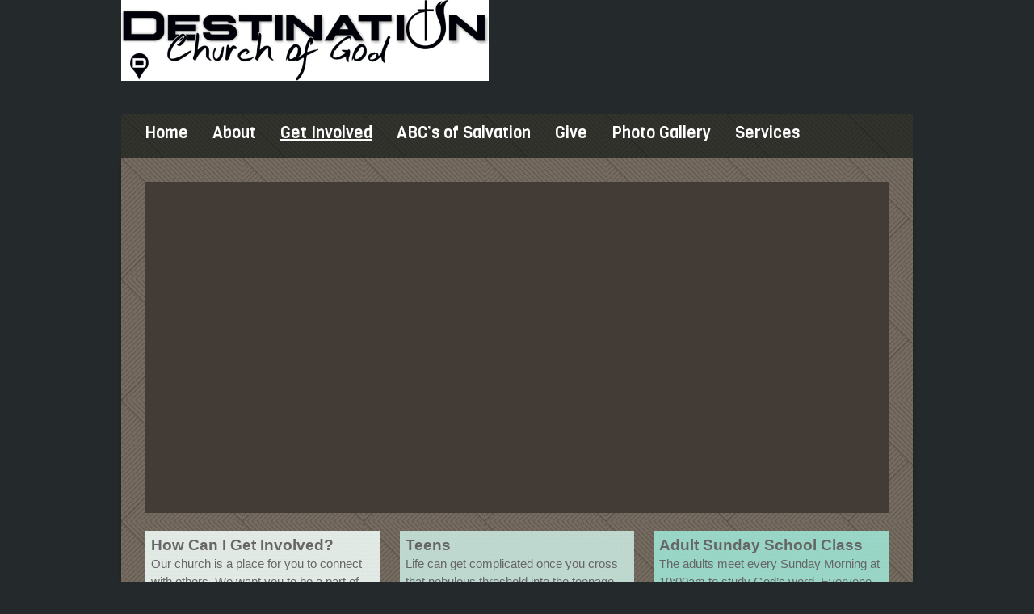

--- FILE ---
content_type: text/html; charset=UTF-8
request_url: https://www.destinationcog.org/get-involved/?mobileOn=0
body_size: 12126
content:
<!DOCTYPE html>
<html xmlns="http://www.w3.org/1999/xhtml" lang="en-US">
<head profile="http://gmpg.org/xfn/11">
<meta http-equiv="Content-Type" content="text/html; charset=UTF-8" />
<meta name="viewport" content="width=device-width" />
<meta name="apple-mobile-web-app-capable" content="no" />
<meta name="apple-mobile-web-app-status-bar-style" content="black" />

<title>Get Involved - Destination Church of God</title>

	<link rel="apple-touch-icon" href="https://www.destinationcog.org/hp_wordpress/wp-content/themes/SFWebTemplate/apple-touch-icon.png" />
	<link rel="stylesheet" id="SFstyle" href="https://www.destinationcog.org/hp_wordpress/wp-content/themes/SFWebTemplate/style.css?ver=8.5.1.12" type="text/css" media="screen" />
<link rel="stylesheet" id="design_css" href="//sftheme.truepath.com/42/42.css" type="text/css" media="screen" />
<link rel="pingback" href="https://www.destinationcog.org/hp_wordpress/xmlrpc.php" />

<style>
	body .plFrontPage .SFblank {
	background:#FFF !important;
	background:rgba(255,255,255,0.7) !important;
	}
</style>
<!--[if lte IE 6]>
	<style type="text/css">
		img { behavior: url(https://www.destinationcog.org/hp_wordpress/wp-content/themes/SFWebTemplate/js/iepngfix.htc) }
	</style> 
<![endif]-->

<meta name='robots' content='index, follow, max-image-preview:large, max-snippet:-1, max-video-preview:-1' />
	<style>img:is([sizes="auto" i], [sizes^="auto," i]) { contain-intrinsic-size: 3000px 1500px }</style>
	<style id="BGbackground">
/* Textures used by permission, based on http://subtlepatterns.com*/ body{background:rgb(36,42,44) url(https://mediagrabber.sharefaith.com/image.php?src=website/fe86/ab74dcb01c14.jpeg) no-repeat 100% 0 fixed}body{-webkit-background-size: cover;
			-moz-background-size: cover;
			-o-background-size: cover;
			background-size: cover;}#header { background: transparent }</style>
<style id="BGcontent">
/* Textures used by permission, based on http://subtlepatterns.com*/ #content_container{background:rgb(117,107,96);background:rgba(117,107,96,1) /*nocover*/ url("https://sftheme.truepath.com/custom/textures/95.png") /*nocover*/;filter: progid:DXImageTransform.Microsoft.gradient(GradientType=0,startColorstr='#ff756b60', endColorstr='#ff756b60');}</style>
<style id="BGnav">
/* Textures used by permission, based on http://subtlepatterns.com*/ #main_nav,#main_nav ul.sub-menu, body.mobileOn #main_nav,.toTop{background:rgb(51,51,46);background:rgba(51,51,46,1) /*nocover*/ url("https://sftheme.truepath.com/custom/textures/95.png") /*nocover*/;filter: progid:DXImageTransform.Microsoft.gradient(GradientType=0,startColorstr='#ff33332e', endColorstr='#ff33332e');}#main_nav { border-bottom: 6px transparent;top:141px;height: 54px; }#main_nav li { top: -1px }#main_nav ul.children,#main_nav ul.sub-menu { border-bottom: none }@media screen and (max-width: 480px) { body.mobileOn #main_nav{height:auto;} }</style>

	<!-- This site is optimized with the Yoast SEO plugin v22.7 - https://yoast.com/wordpress/plugins/seo/ -->
	<link rel="canonical" href="https://www.destinationcog.org/get-involved/" />
	<meta property="og:locale" content="en_US" />
	<meta property="og:type" content="article" />
	<meta property="og:title" content="Get Involved - Destination Church of God" />
	<meta property="og:description" content="&nbsp; &nbsp; &nbsp; &nbsp; &nbsp; &nbsp; &nbsp; &nbsp; &nbsp; &nbsp; &nbsp; &nbsp; &nbsp; &nbsp; &nbsp; &nbsp; &nbsp; &nbsp; How Can I Get Involved? Our church is a place for you to connect with others. We want you to be a part of our church community and fellowship with other believers. Here is how you can [&hellip;]" />
	<meta property="og:url" content="https://www.destinationcog.org/get-involved/" />
	<meta property="og:site_name" content="Destination Church of God" />
	<meta property="article:modified_time" content="2023-03-15T16:32:23+00:00" />
	<meta name="twitter:card" content="summary_large_image" />
	<meta name="twitter:label1" content="Est. reading time" />
	<meta name="twitter:data1" content="2 minutes" />
	<script type="application/ld+json" class="yoast-schema-graph">{"@context":"https://schema.org","@graph":[{"@type":"WebPage","@id":"https://www.destinationcog.org/get-involved/","url":"https://www.destinationcog.org/get-involved/","name":"Get Involved - Destination Church of God","isPartOf":{"@id":"https://www.destinationcog.org/#website"},"datePublished":"2014-06-27T16:16:05+00:00","dateModified":"2023-03-15T16:32:23+00:00","breadcrumb":{"@id":"https://www.destinationcog.org/get-involved/#breadcrumb"},"inLanguage":"en-US","potentialAction":[{"@type":"ReadAction","target":["https://www.destinationcog.org/get-involved/"]}]},{"@type":"BreadcrumbList","@id":"https://www.destinationcog.org/get-involved/#breadcrumb","itemListElement":[{"@type":"ListItem","position":1,"name":"Home","item":"https://www.destinationcog.org/"},{"@type":"ListItem","position":2,"name":"Get Involved"}]},{"@type":"WebSite","@id":"https://www.destinationcog.org/#website","url":"https://www.destinationcog.org/","name":"Destination Church of God","description":"Destination Church of God is a small community church in Travelers Rest, SC. A Christ centered, community oriented church for the whole family. ","potentialAction":[{"@type":"SearchAction","target":{"@type":"EntryPoint","urlTemplate":"https://www.destinationcog.org/?s={search_term_string}"},"query-input":"required name=search_term_string"}],"inLanguage":"en-US"}]}</script>
	<!-- / Yoast SEO plugin. -->


<link href='https://fonts.gstatic.com' crossorigin rel='preconnect' />
<link rel="alternate" type="text/xml" title="Destination Church of God &raquo; Feed" href="https://www.destinationcog.org/feed/" />
<link rel="alternate" type="text/xml" title="Destination Church of God &raquo; Comments Feed" href="https://www.destinationcog.org/comments/feed/" />
<style></style><script type="text/javascript">
/* <![CDATA[ */
window._wpemojiSettings = {"baseUrl":"https:\/\/s.w.org\/images\/core\/emoji\/15.0.3\/72x72\/","ext":".png","svgUrl":"https:\/\/s.w.org\/images\/core\/emoji\/15.0.3\/svg\/","svgExt":".svg","source":{"concatemoji":"https:\/\/www.destinationcog.org\/hp_wordpress\/wp-includes\/js\/wp-emoji-release.min.js?ver=6.7.3"}};
/*! This file is auto-generated */
!function(i,n){var o,s,e;function c(e){try{var t={supportTests:e,timestamp:(new Date).valueOf()};sessionStorage.setItem(o,JSON.stringify(t))}catch(e){}}function p(e,t,n){e.clearRect(0,0,e.canvas.width,e.canvas.height),e.fillText(t,0,0);var t=new Uint32Array(e.getImageData(0,0,e.canvas.width,e.canvas.height).data),r=(e.clearRect(0,0,e.canvas.width,e.canvas.height),e.fillText(n,0,0),new Uint32Array(e.getImageData(0,0,e.canvas.width,e.canvas.height).data));return t.every(function(e,t){return e===r[t]})}function u(e,t,n){switch(t){case"flag":return n(e,"\ud83c\udff3\ufe0f\u200d\u26a7\ufe0f","\ud83c\udff3\ufe0f\u200b\u26a7\ufe0f")?!1:!n(e,"\ud83c\uddfa\ud83c\uddf3","\ud83c\uddfa\u200b\ud83c\uddf3")&&!n(e,"\ud83c\udff4\udb40\udc67\udb40\udc62\udb40\udc65\udb40\udc6e\udb40\udc67\udb40\udc7f","\ud83c\udff4\u200b\udb40\udc67\u200b\udb40\udc62\u200b\udb40\udc65\u200b\udb40\udc6e\u200b\udb40\udc67\u200b\udb40\udc7f");case"emoji":return!n(e,"\ud83d\udc26\u200d\u2b1b","\ud83d\udc26\u200b\u2b1b")}return!1}function f(e,t,n){var r="undefined"!=typeof WorkerGlobalScope&&self instanceof WorkerGlobalScope?new OffscreenCanvas(300,150):i.createElement("canvas"),a=r.getContext("2d",{willReadFrequently:!0}),o=(a.textBaseline="top",a.font="600 32px Arial",{});return e.forEach(function(e){o[e]=t(a,e,n)}),o}function t(e){var t=i.createElement("script");t.src=e,t.defer=!0,i.head.appendChild(t)}"undefined"!=typeof Promise&&(o="wpEmojiSettingsSupports",s=["flag","emoji"],n.supports={everything:!0,everythingExceptFlag:!0},e=new Promise(function(e){i.addEventListener("DOMContentLoaded",e,{once:!0})}),new Promise(function(t){var n=function(){try{var e=JSON.parse(sessionStorage.getItem(o));if("object"==typeof e&&"number"==typeof e.timestamp&&(new Date).valueOf()<e.timestamp+604800&&"object"==typeof e.supportTests)return e.supportTests}catch(e){}return null}();if(!n){if("undefined"!=typeof Worker&&"undefined"!=typeof OffscreenCanvas&&"undefined"!=typeof URL&&URL.createObjectURL&&"undefined"!=typeof Blob)try{var e="postMessage("+f.toString()+"("+[JSON.stringify(s),u.toString(),p.toString()].join(",")+"));",r=new Blob([e],{type:"text/javascript"}),a=new Worker(URL.createObjectURL(r),{name:"wpTestEmojiSupports"});return void(a.onmessage=function(e){c(n=e.data),a.terminate(),t(n)})}catch(e){}c(n=f(s,u,p))}t(n)}).then(function(e){for(var t in e)n.supports[t]=e[t],n.supports.everything=n.supports.everything&&n.supports[t],"flag"!==t&&(n.supports.everythingExceptFlag=n.supports.everythingExceptFlag&&n.supports[t]);n.supports.everythingExceptFlag=n.supports.everythingExceptFlag&&!n.supports.flag,n.DOMReady=!1,n.readyCallback=function(){n.DOMReady=!0}}).then(function(){return e}).then(function(){var e;n.supports.everything||(n.readyCallback(),(e=n.source||{}).concatemoji?t(e.concatemoji):e.wpemoji&&e.twemoji&&(t(e.twemoji),t(e.wpemoji)))}))}((window,document),window._wpemojiSettings);
/* ]]> */
</script>
<style>@import "";
</style><link rel="stylesheet" type="text/css" href="https://fonts.googleapis.com/css?family=ABeeZee|Abril+Fatface|Aguafina+Script|Alegreya%3A400%2C700|Alfa+Slab+One|Antic+Didone|Archivo+Narrow%3A400%2C700|Arimo%3A400%2C700|Arvo%3A400%2C700|Bangers|Bevan|Bowlby+One|Cabin%3A400%2C500%2C600%2C700|Cantata+One|Carrois+Gothic|Caudex%3A400%2C700|Cinzel%3A400%2C700|Cinzel+Decorative%3A400%2C700|Codystar%3A300%2C400|Comfortaa%3A300%2C400%2C700|Covered+By+Your+Grace%3A400|Cutive|Dancing+Script%3A400%2C700|Domine%3A400%2C700|Droid+Sans%3A400%2C700|Droid+Serif%3A400%2C700|Englebert|Enriqueta%3A400%2C700|Exo+2%3A300%2C400%2C600%2C700|Fauna+One|Fjalla+One|Gentium+Book+Basic%3A400%2C400italic%2C700|Glegoo%3A400%2C700|Gloria+Hallelujah|Great+Vibes|Gruppo|Hammersmith+One|Holtwood+One+SC|Julius+Sans+One|Jura%3A300%2C400%2C600|Lato%3A300%2C400%2C700|Libre+Baskerville%3A400%2C700|Lobster+Two%3A400%2C400italic%2C700%2C700italic|Lora%3A400%2C700|Maiden+Orange|Merriweather%3A300%2C400%2C700%2C900|Michroma|Montserrat%3A300%2C400%2C700|Nixie+One|Numans|Old+Standard+TT%3A400%2C700|Open+Sans%3A300%2C400%2C600%2C700|Open+Sans+Condensed%3A300%2C300italic%2C700|Oswald%3A300%2C400%2C700|Ovo|Pacifico|Passion+One%3A400%2C700|Permanent+Marker|Playfair+Display%3A400%2C700%2C900|Poiret+One%3A400|Pontano+Sans|Prata|Poppins|PT+Sans+Narrow%3A400%2C700|PT+Serif%3A400%2C700|Questrial|Quicksand%3A400%2C700|Raleway%3A300%2C400%2C600%2C700|Raleway+Dots|Righteous|Roboto%3A300%2C400%2C700|Roboto+Condensed%3A300%2C400%2C700|Roboto+Slab%3A300%2C400%2C700|Rokkitt%3A400%2C700|Sacramento|Sanchez|Sansita+One|Satisfy|Shadows+Into+Light|Sigmar+One|Slabo+13px%3A400|Source+Sans+Pro%3A200%2C300%2C400%2C600%2C700%2C900|Source+Serif+Pro%3A400%2C600%2C700|Ubuntu%3A300%2C400%2C700|Viga|Wire+One"><link rel='stylesheet' id='btnStyle-css' href='https://www.destinationcog.org/hp_wordpress/wp-content/themes/SFWebTemplate/plugins/Layout/css/linkBtnStyle.css?ver=8.5.1.12' type='text/css' media='all' />
<link rel='stylesheet' id='fontello-css' href='https://www.destinationcog.org/hp_wordpress/wp-content/themes/SFWebTemplate/plugins/blog/css/css/fontello.css?ver=6.7.3' type='text/css' media='all' />
<style id='wp-emoji-styles-inline-css' type='text/css'>

	img.wp-smiley, img.emoji {
		display: inline !important;
		border: none !important;
		box-shadow: none !important;
		height: 1em !important;
		width: 1em !important;
		margin: 0 0.07em !important;
		vertical-align: -0.1em !important;
		background: none !important;
		padding: 0 !important;
	}
</style>
<link rel='stylesheet' id='wp-block-library-css' href='https://www.destinationcog.org/hp_wordpress/wp-includes/css/dist/block-library/style.min.css?ver=6.7.3' type='text/css' media='all' />
<link rel='stylesheet' id='fmsform-block-css' href='https://www.destinationcog.org/hp_wordpress/wp-content/plugins/com.ministrybrands.forms/editor/gutenberg/blocks/fmsform/style.css?ver=1740447546' type='text/css' media='all' />
<link rel='stylesheet' id='prayer-cloud-block-css' href='https://www.destinationcog.org/hp_wordpress/wp-content/plugins/com.ministrybrands.prayer/editor/gutenberg/blocks/prayer-cloud/style.css?ver=1760058330' type='text/css' media='all' />
<style id='classic-theme-styles-inline-css' type='text/css'>
/*! This file is auto-generated */
.wp-block-button__link{color:#fff;background-color:#32373c;border-radius:9999px;box-shadow:none;text-decoration:none;padding:calc(.667em + 2px) calc(1.333em + 2px);font-size:1.125em}.wp-block-file__button{background:#32373c;color:#fff;text-decoration:none}
</style>
<style id='global-styles-inline-css' type='text/css'>
:root{--wp--preset--aspect-ratio--square: 1;--wp--preset--aspect-ratio--4-3: 4/3;--wp--preset--aspect-ratio--3-4: 3/4;--wp--preset--aspect-ratio--3-2: 3/2;--wp--preset--aspect-ratio--2-3: 2/3;--wp--preset--aspect-ratio--16-9: 16/9;--wp--preset--aspect-ratio--9-16: 9/16;--wp--preset--color--black: #000000;--wp--preset--color--cyan-bluish-gray: #abb8c3;--wp--preset--color--white: #ffffff;--wp--preset--color--pale-pink: #f78da7;--wp--preset--color--vivid-red: #cf2e2e;--wp--preset--color--luminous-vivid-orange: #ff6900;--wp--preset--color--luminous-vivid-amber: #fcb900;--wp--preset--color--light-green-cyan: #7bdcb5;--wp--preset--color--vivid-green-cyan: #00d084;--wp--preset--color--pale-cyan-blue: #8ed1fc;--wp--preset--color--vivid-cyan-blue: #0693e3;--wp--preset--color--vivid-purple: #9b51e0;--wp--preset--gradient--vivid-cyan-blue-to-vivid-purple: linear-gradient(135deg,rgba(6,147,227,1) 0%,rgb(155,81,224) 100%);--wp--preset--gradient--light-green-cyan-to-vivid-green-cyan: linear-gradient(135deg,rgb(122,220,180) 0%,rgb(0,208,130) 100%);--wp--preset--gradient--luminous-vivid-amber-to-luminous-vivid-orange: linear-gradient(135deg,rgba(252,185,0,1) 0%,rgba(255,105,0,1) 100%);--wp--preset--gradient--luminous-vivid-orange-to-vivid-red: linear-gradient(135deg,rgba(255,105,0,1) 0%,rgb(207,46,46) 100%);--wp--preset--gradient--very-light-gray-to-cyan-bluish-gray: linear-gradient(135deg,rgb(238,238,238) 0%,rgb(169,184,195) 100%);--wp--preset--gradient--cool-to-warm-spectrum: linear-gradient(135deg,rgb(74,234,220) 0%,rgb(151,120,209) 20%,rgb(207,42,186) 40%,rgb(238,44,130) 60%,rgb(251,105,98) 80%,rgb(254,248,76) 100%);--wp--preset--gradient--blush-light-purple: linear-gradient(135deg,rgb(255,206,236) 0%,rgb(152,150,240) 100%);--wp--preset--gradient--blush-bordeaux: linear-gradient(135deg,rgb(254,205,165) 0%,rgb(254,45,45) 50%,rgb(107,0,62) 100%);--wp--preset--gradient--luminous-dusk: linear-gradient(135deg,rgb(255,203,112) 0%,rgb(199,81,192) 50%,rgb(65,88,208) 100%);--wp--preset--gradient--pale-ocean: linear-gradient(135deg,rgb(255,245,203) 0%,rgb(182,227,212) 50%,rgb(51,167,181) 100%);--wp--preset--gradient--electric-grass: linear-gradient(135deg,rgb(202,248,128) 0%,rgb(113,206,126) 100%);--wp--preset--gradient--midnight: linear-gradient(135deg,rgb(2,3,129) 0%,rgb(40,116,252) 100%);--wp--preset--font-size--small: 13px;--wp--preset--font-size--medium: 20px;--wp--preset--font-size--large: 36px;--wp--preset--font-size--x-large: 42px;--wp--preset--spacing--20: 0.44rem;--wp--preset--spacing--30: 0.67rem;--wp--preset--spacing--40: 1rem;--wp--preset--spacing--50: 1.5rem;--wp--preset--spacing--60: 2.25rem;--wp--preset--spacing--70: 3.38rem;--wp--preset--spacing--80: 5.06rem;--wp--preset--shadow--natural: 6px 6px 9px rgba(0, 0, 0, 0.2);--wp--preset--shadow--deep: 12px 12px 50px rgba(0, 0, 0, 0.4);--wp--preset--shadow--sharp: 6px 6px 0px rgba(0, 0, 0, 0.2);--wp--preset--shadow--outlined: 6px 6px 0px -3px rgba(255, 255, 255, 1), 6px 6px rgba(0, 0, 0, 1);--wp--preset--shadow--crisp: 6px 6px 0px rgba(0, 0, 0, 1);}:where(.is-layout-flex){gap: 0.5em;}:where(.is-layout-grid){gap: 0.5em;}body .is-layout-flex{display: flex;}.is-layout-flex{flex-wrap: wrap;align-items: center;}.is-layout-flex > :is(*, div){margin: 0;}body .is-layout-grid{display: grid;}.is-layout-grid > :is(*, div){margin: 0;}:where(.wp-block-columns.is-layout-flex){gap: 2em;}:where(.wp-block-columns.is-layout-grid){gap: 2em;}:where(.wp-block-post-template.is-layout-flex){gap: 1.25em;}:where(.wp-block-post-template.is-layout-grid){gap: 1.25em;}.has-black-color{color: var(--wp--preset--color--black) !important;}.has-cyan-bluish-gray-color{color: var(--wp--preset--color--cyan-bluish-gray) !important;}.has-white-color{color: var(--wp--preset--color--white) !important;}.has-pale-pink-color{color: var(--wp--preset--color--pale-pink) !important;}.has-vivid-red-color{color: var(--wp--preset--color--vivid-red) !important;}.has-luminous-vivid-orange-color{color: var(--wp--preset--color--luminous-vivid-orange) !important;}.has-luminous-vivid-amber-color{color: var(--wp--preset--color--luminous-vivid-amber) !important;}.has-light-green-cyan-color{color: var(--wp--preset--color--light-green-cyan) !important;}.has-vivid-green-cyan-color{color: var(--wp--preset--color--vivid-green-cyan) !important;}.has-pale-cyan-blue-color{color: var(--wp--preset--color--pale-cyan-blue) !important;}.has-vivid-cyan-blue-color{color: var(--wp--preset--color--vivid-cyan-blue) !important;}.has-vivid-purple-color{color: var(--wp--preset--color--vivid-purple) !important;}.has-black-background-color{background-color: var(--wp--preset--color--black) !important;}.has-cyan-bluish-gray-background-color{background-color: var(--wp--preset--color--cyan-bluish-gray) !important;}.has-white-background-color{background-color: var(--wp--preset--color--white) !important;}.has-pale-pink-background-color{background-color: var(--wp--preset--color--pale-pink) !important;}.has-vivid-red-background-color{background-color: var(--wp--preset--color--vivid-red) !important;}.has-luminous-vivid-orange-background-color{background-color: var(--wp--preset--color--luminous-vivid-orange) !important;}.has-luminous-vivid-amber-background-color{background-color: var(--wp--preset--color--luminous-vivid-amber) !important;}.has-light-green-cyan-background-color{background-color: var(--wp--preset--color--light-green-cyan) !important;}.has-vivid-green-cyan-background-color{background-color: var(--wp--preset--color--vivid-green-cyan) !important;}.has-pale-cyan-blue-background-color{background-color: var(--wp--preset--color--pale-cyan-blue) !important;}.has-vivid-cyan-blue-background-color{background-color: var(--wp--preset--color--vivid-cyan-blue) !important;}.has-vivid-purple-background-color{background-color: var(--wp--preset--color--vivid-purple) !important;}.has-black-border-color{border-color: var(--wp--preset--color--black) !important;}.has-cyan-bluish-gray-border-color{border-color: var(--wp--preset--color--cyan-bluish-gray) !important;}.has-white-border-color{border-color: var(--wp--preset--color--white) !important;}.has-pale-pink-border-color{border-color: var(--wp--preset--color--pale-pink) !important;}.has-vivid-red-border-color{border-color: var(--wp--preset--color--vivid-red) !important;}.has-luminous-vivid-orange-border-color{border-color: var(--wp--preset--color--luminous-vivid-orange) !important;}.has-luminous-vivid-amber-border-color{border-color: var(--wp--preset--color--luminous-vivid-amber) !important;}.has-light-green-cyan-border-color{border-color: var(--wp--preset--color--light-green-cyan) !important;}.has-vivid-green-cyan-border-color{border-color: var(--wp--preset--color--vivid-green-cyan) !important;}.has-pale-cyan-blue-border-color{border-color: var(--wp--preset--color--pale-cyan-blue) !important;}.has-vivid-cyan-blue-border-color{border-color: var(--wp--preset--color--vivid-cyan-blue) !important;}.has-vivid-purple-border-color{border-color: var(--wp--preset--color--vivid-purple) !important;}.has-vivid-cyan-blue-to-vivid-purple-gradient-background{background: var(--wp--preset--gradient--vivid-cyan-blue-to-vivid-purple) !important;}.has-light-green-cyan-to-vivid-green-cyan-gradient-background{background: var(--wp--preset--gradient--light-green-cyan-to-vivid-green-cyan) !important;}.has-luminous-vivid-amber-to-luminous-vivid-orange-gradient-background{background: var(--wp--preset--gradient--luminous-vivid-amber-to-luminous-vivid-orange) !important;}.has-luminous-vivid-orange-to-vivid-red-gradient-background{background: var(--wp--preset--gradient--luminous-vivid-orange-to-vivid-red) !important;}.has-very-light-gray-to-cyan-bluish-gray-gradient-background{background: var(--wp--preset--gradient--very-light-gray-to-cyan-bluish-gray) !important;}.has-cool-to-warm-spectrum-gradient-background{background: var(--wp--preset--gradient--cool-to-warm-spectrum) !important;}.has-blush-light-purple-gradient-background{background: var(--wp--preset--gradient--blush-light-purple) !important;}.has-blush-bordeaux-gradient-background{background: var(--wp--preset--gradient--blush-bordeaux) !important;}.has-luminous-dusk-gradient-background{background: var(--wp--preset--gradient--luminous-dusk) !important;}.has-pale-ocean-gradient-background{background: var(--wp--preset--gradient--pale-ocean) !important;}.has-electric-grass-gradient-background{background: var(--wp--preset--gradient--electric-grass) !important;}.has-midnight-gradient-background{background: var(--wp--preset--gradient--midnight) !important;}.has-small-font-size{font-size: var(--wp--preset--font-size--small) !important;}.has-medium-font-size{font-size: var(--wp--preset--font-size--medium) !important;}.has-large-font-size{font-size: var(--wp--preset--font-size--large) !important;}.has-x-large-font-size{font-size: var(--wp--preset--font-size--x-large) !important;}
:where(.wp-block-post-template.is-layout-flex){gap: 1.25em;}:where(.wp-block-post-template.is-layout-grid){gap: 1.25em;}
:where(.wp-block-columns.is-layout-flex){gap: 2em;}:where(.wp-block-columns.is-layout-grid){gap: 2em;}
:root :where(.wp-block-pullquote){font-size: 1.5em;line-height: 1.6;}
</style>
<link rel='stylesheet' id='wc-gallery-style-css' href='https://www.destinationcog.org/hp_wordpress/wp-content/plugins/wc-gallery/includes/css/style.css?ver=1.67' type='text/css' media='all' />
<link rel='stylesheet' id='wc-gallery-popup-style-css' href='https://www.destinationcog.org/hp_wordpress/wp-content/plugins/wc-gallery/includes/css/magnific-popup.css?ver=1.1.0' type='text/css' media='all' />
<link rel='stylesheet' id='wc-gallery-flexslider-style-css' href='https://www.destinationcog.org/hp_wordpress/wp-content/plugins/wc-gallery/includes/vendors/flexslider/flexslider.css?ver=2.6.1' type='text/css' media='all' />
<link rel='stylesheet' id='wc-gallery-owlcarousel-style-css' href='https://www.destinationcog.org/hp_wordpress/wp-content/plugins/wc-gallery/includes/vendors/owlcarousel/assets/owl.carousel.css?ver=2.1.4' type='text/css' media='all' />
<link rel='stylesheet' id='wc-gallery-owlcarousel-theme-style-css' href='https://www.destinationcog.org/hp_wordpress/wp-content/plugins/wc-gallery/includes/vendors/owlcarousel/assets/owl.theme.default.css?ver=2.1.4' type='text/css' media='all' />
<link rel='stylesheet' id='sf-parallax-css-css' href='https://www.destinationcog.org/hp_wordpress/wp-content/themes/SFWebTemplate/plugins/Layout/js/parallax/PL.css?ver=8.5.1.12' type='text/css' media='all' />
<link rel='stylesheet' id='sf-wait-spinner-css' href='https://www.destinationcog.org/hp_wordpress/wp-content/themes/SFWebTemplate/plugins/admin/css/wait-spinner.css?ver=8.5.1.12' type='text/css' media='all' />
<link rel='stylesheet' id='sermoncommon-css' href='https://www.destinationcog.org/hp_wordpress/wp-content/themes/SFWebTemplate/plugins/sermons/css/sermon.css?ver=8.5.1.12' type='text/css' media='all' />
<link rel='stylesheet' id='sfsermonstyle-css' href='https://www.destinationcog.org/hp_wordpress/wp-content/themes/SFWebTemplate/plugins/sermons/theme/default.css?ver=8.5.1.12' type='text/css' media='all' />
<link rel='stylesheet' id='sfNinjaCSS-css' href='https://www.destinationcog.org/hp_wordpress/wp-content/themes/SFWebTemplate/plugins/Layout/css/NinjaAdjustments.css?ver=8.5.1.12' type='text/css' media='all' />
<link rel='stylesheet' id='wc-gallery-simpler-css' href='https://www.destinationcog.org/hp_wordpress/wp-content/themes/SFWebTemplate/plugins/Layout/css/simple-wc-gallery.css?ver=8.5.1.12' type='text/css' media='all' />
<script type="text/javascript">
	var _gaq = _gaq || [];
	_gaq.push(['sf._setAccount', 'UA-25906680-5'],
		['sf._setDomainName', 'www.destinationcog.org'],
		['sf._setAllowLinker', true],
		['sf._setCustomVar', 1, 'user', '0', 1],
		['sf._setCustomVar', 2, 'theme', '42', 3],
		['sf._setCustomVar', 3, 'all_posts', '14', 3],
		['sf._setCustomVar', 4, 'imageEditor', '31', 3],
		['sf._setCustomVar', 5, 'plugins', '14', 3],
		['sf._trackPageview']
	);

	(function() {
		var ga = document.createElement('script'); ga.type = 'text/javascript'; ga.async = true;
		ga.src = ('https:' == document.location.protocol ? 'https://ssl' : 'http://www') + '.google-analytics.com/ga.js';
		var s = document.getElementsByTagName('script')[0]; s.parentNode.insertBefore(ga, s);
//		(document.getElementsByTagName('head')[0] || document.getElementsByTagName('body')[0]).appendChild(ga);
	})();
</script>
<script type='text/javascript' src='https://www.destinationcog.org/hp_wordpress/wp-admin/load-scripts.php?c=gzip&amp;load%5Bchunk_0%5D=jquery-core,jquery-migrate,underscore&amp;ver=6.7.3'></script>
<script type="text/javascript" src="https://www.destinationcog.org/hp_wordpress/wp-content/themes/SFWebTemplate/js.php?js=js/common-noms.js?ver=8.5.1.12" id="SFnonMS-js"></script>
<script type="text/javascript" src="https://www.destinationcog.org/hp_wordpress/wp-content/themes/SFWebTemplate/js.php?js=js/cycle.js?ver=20130327" id="cycle-js"></script>
<script type="text/javascript" src="https://www.destinationcog.org/hp_wordpress/wp-content/themes/SFWebTemplate/js.php?js=js/cycle2.plugins.js?ver=20140128" id="cycle-plugins-js"></script>
<script type="text/javascript" id="mediaelement-core-js-before">
/* <![CDATA[ */
var mejsL10n = {"language":"en","strings":{"mejs.download-file":"Download File","mejs.install-flash":"You are using a browser that does not have Flash player enabled or installed. Please turn on your Flash player plugin or download the latest version from https:\/\/get.adobe.com\/flashplayer\/","mejs.fullscreen":"Fullscreen","mejs.play":"Play","mejs.pause":"Pause","mejs.time-slider":"Time Slider","mejs.time-help-text":"Use Left\/Right Arrow keys to advance one second, Up\/Down arrows to advance ten seconds.","mejs.live-broadcast":"Live Broadcast","mejs.volume-help-text":"Use Up\/Down Arrow keys to increase or decrease volume.","mejs.unmute":"Unmute","mejs.mute":"Mute","mejs.volume-slider":"Volume Slider","mejs.video-player":"Video Player","mejs.audio-player":"Audio Player","mejs.captions-subtitles":"Captions\/Subtitles","mejs.captions-chapters":"Chapters","mejs.none":"None","mejs.afrikaans":"Afrikaans","mejs.albanian":"Albanian","mejs.arabic":"Arabic","mejs.belarusian":"Belarusian","mejs.bulgarian":"Bulgarian","mejs.catalan":"Catalan","mejs.chinese":"Chinese","mejs.chinese-simplified":"Chinese (Simplified)","mejs.chinese-traditional":"Chinese (Traditional)","mejs.croatian":"Croatian","mejs.czech":"Czech","mejs.danish":"Danish","mejs.dutch":"Dutch","mejs.english":"English","mejs.estonian":"Estonian","mejs.filipino":"Filipino","mejs.finnish":"Finnish","mejs.french":"French","mejs.galician":"Galician","mejs.german":"German","mejs.greek":"Greek","mejs.haitian-creole":"Haitian Creole","mejs.hebrew":"Hebrew","mejs.hindi":"Hindi","mejs.hungarian":"Hungarian","mejs.icelandic":"Icelandic","mejs.indonesian":"Indonesian","mejs.irish":"Irish","mejs.italian":"Italian","mejs.japanese":"Japanese","mejs.korean":"Korean","mejs.latvian":"Latvian","mejs.lithuanian":"Lithuanian","mejs.macedonian":"Macedonian","mejs.malay":"Malay","mejs.maltese":"Maltese","mejs.norwegian":"Norwegian","mejs.persian":"Persian","mejs.polish":"Polish","mejs.portuguese":"Portuguese","mejs.romanian":"Romanian","mejs.russian":"Russian","mejs.serbian":"Serbian","mejs.slovak":"Slovak","mejs.slovenian":"Slovenian","mejs.spanish":"Spanish","mejs.swahili":"Swahili","mejs.swedish":"Swedish","mejs.tagalog":"Tagalog","mejs.thai":"Thai","mejs.turkish":"Turkish","mejs.ukrainian":"Ukrainian","mejs.vietnamese":"Vietnamese","mejs.welsh":"Welsh","mejs.yiddish":"Yiddish"}};
/* ]]> */
</script>
<script type="text/javascript" src="https://www.destinationcog.org/hp_wordpress/wp-includes/js/mediaelement/mediaelement-and-player.min.js?ver=4.2.17" id="mediaelement-core-js"></script>
<script type="text/javascript" src="https://www.destinationcog.org/hp_wordpress/wp-includes/js/mediaelement/mediaelement-migrate.min.js?ver=6.7.3" id="mediaelement-migrate-js"></script>
<script type="text/javascript" id="mediaelement-js-extra">
/* <![CDATA[ */
var _wpmejsSettings = {"pluginPath":"\/hp_wordpress\/wp-includes\/js\/mediaelement\/","classPrefix":"mejs-","stretching":"responsive","audioShortcodeLibrary":"mediaelement","videoShortcodeLibrary":"mediaelement"};
/* ]]> */
</script>
<script type="text/javascript" id="theme_common-js-extra">
/* <![CDATA[ */
var wpbasehome = "https:\/\/www.destinationcog.org\/hp_wordpress\/wp-content\/uploads\/";
/* ]]> */
</script>
<script type="text/javascript" src="https://www.destinationcog.org/hp_wordpress/wp-content/themes/SFWebTemplate/js.php?js=js/common.js?ver=8.5.1.12" id="theme_common-js"></script>
<script type="text/javascript" src="https://www.destinationcog.org/hp_wordpress/wp-content/themes/SFWebTemplate/js.php?js=plugins/Layout/js/parallax/tubular-video/js/jquery.tubular.1.0.js?ver=8.5.1.12" id="tubular-js"></script>
<script type="text/javascript" src="https://www.destinationcog.org/hp_wordpress/wp-content/themes/SFWebTemplate/js.php?js=plugins/Layout/js/parallax/waypoints.js?ver=8.5.1.12" id="waypoints-js"></script>
<script type="text/javascript" src="https://www.destinationcog.org/hp_wordpress/wp-content/themes/SFWebTemplate/js.php?js=plugins/Layout/js/parallax/jquery.overlap.js?ver=8.5.1.12" id="jqOverlap-js"></script>
<script type="text/javascript" src="https://www.destinationcog.org/hp_wordpress/wp-content/themes/SFWebTemplate/js.php?js=plugins/Layout/js/parallax/PL.js?ver=8.5.1.12" id="sf-parallax-js"></script>
<script type="text/javascript" src="https://www.destinationcog.org/hp_wordpress/wp-content/themes/SFWebTemplate/js.php?js=plugins/sermons/js/sermons_Common.js?ver=8.5.1.12" id="sf_sermons_common-js"></script>
<script type="text/javascript" src="https://www.destinationcog.org/hp_wordpress/wp-content/themes/SFWebTemplate/js.php?js=plugins/Layout/js/NinjaAdjustments.js?ver=8.5.1.12" id="sfNinjaDisp-js"></script>
<link rel="https://api.w.org/" href="https://www.destinationcog.org/wp-json/" /><link rel="alternate" title="JSON" type="application/json" href="https://www.destinationcog.org/wp-json/wp/v2/pages/58" /><link rel="EditURI" type="application/rsd+xml" title="RSD" href="https://www.destinationcog.org/hp_wordpress/xmlrpc.php?rsd" />
<link rel='shortlink' href='https://www.destinationcog.org/?p=58' />
<link rel="alternate" title="oEmbed (JSON)" type="application/json+oembed" href="https://www.destinationcog.org/wp-json/oembed/1.0/embed?url=https%3A%2F%2Fwww.destinationcog.org%2Fget-involved%2F" />
<link rel="alternate" title="oEmbed (XML)" type="text/xml+oembed" href="https://www.destinationcog.org/wp-json/oembed/1.0/embed?url=https%3A%2F%2Fwww.destinationcog.org%2Fget-involved%2F&#038;format=xml" />
<!-- Analytics by WP Statistics - https://wp-statistics.com -->
<style id="sermonBG">body div.sermon_playlist.sermon_playlist, body .wp-playlist.wp-audio-playlist{}</style><style id="SF_Font_SiteTitle">#header #logo *{font-family:"Poiret One"} </style><style id="SF_Font_SiteTitle-color">#header #logo *{color:#ffffff !important; }</style><style id="SF_Font_SiteTitle-weight">#header #logo *{font-weight:400}</style><style id="SF_Font_Nav">body #main_nav li a, body #main_nav li,body #main_nav ul.sub-menu li a,body #main_nav ul.children li a,body.mobileOn .menu_btn .withInner, body.mobileOn .menu_btn .menuWord,body.menuOverflow #main_nav li a,body #main_nav2, #main_nav2 >li, body #main_nav2 li a, body #main_nav2 ul.sub-menu li a,#main_nav,#body_wrapper #header .nav_wrapper:before, #body_wrapper #header #mobile_nav .menu_btn a:before, body #header .search form:after,body #header .search >form:before,.sfPagePrev, .sfPageNext, body .toTop{font-family:"Viga"} body #main_nav li a, body #main_nav li,body #main_nav ul.sub-menu li a,body #main_nav ul.children li a,body.mobileOn .menu_btn .withInner, body.mobileOn .menu_btn .menuWord,body.menuOverflow #main_nav li a,body #main_nav2, #main_nav2 >li, body #main_nav2 li a, body #main_nav2 ul.sub-menu li a,#main_nav,#body_wrapper #header .nav_wrapper:before, #body_wrapper #header #mobile_nav .menu_btn a:before, body #header .search form:after,body #header .search >form:before,.sfPagePrev, .sfPageNext, body .toTop{text-transform:none;}</style><style id="SF_Font_Nav-size">body #main_nav li a, body #main_nav li,body #main_nav ul.sub-menu li a,body #main_nav ul.children li a,body.mobileOn .menu_btn .withInner, body.mobileOn .menu_btn .menuWord,body.menuOverflow #main_nav li a,body #main_nav2, #main_nav2 >li, body #main_nav2 li a, body #main_nav2 ul.sub-menu li a,#main_nav,#body_wrapper #header .nav_wrapper:before, #body_wrapper #header #mobile_nav .menu_btn a:before, body #header .search form:after,body #header .search >form:before,.sfPagePrev, .sfPageNext, body .toTop{font-size:20px;}</style><style id="SF_Font_Nav-weight">body #main_nav li a, body #main_nav li,body #main_nav ul.sub-menu li a,body #main_nav ul.children li a,body.mobileOn .menu_btn .withInner, body.mobileOn .menu_btn .menuWord,body.menuOverflow #main_nav li a,body #main_nav2, #main_nav2 >li, body #main_nav2 li a, body #main_nav2 ul.sub-menu li a,#main_nav,#body_wrapper #header .nav_wrapper:before, #body_wrapper #header #mobile_nav .menu_btn a:before, body #header .search form:after,body #header .search >form:before,.sfPagePrev, .sfPageNext, body .toTop{font-weight:400}</style><style id="SF_Font_BreadcrumbTitle-weight"></style><style id="SF_Font_Breadcrumb-weight"></style><style id="SF_Font_Heading">body #content_container h1,body #content_container .entry h1,body.home #content_container h1.posttitle,body #content_container h1.posttitle.posttitle, body.home #content_container h1,
		body .widget h1,
		body .entry h1,body.home h1.posttitle.posttitle,body h1.posttitle.posttitle, body.home h1{font-family:"Gruppo"} </style><style id="SF_Font_Heading-color">body #content_container h1,body #content_container .entry h1,body.home #content_container h1.posttitle,body #content_container h1.posttitle.posttitle, body.home #content_container h1,
		body .widget h1,
		body .entry h1,body.home h1.posttitle.posttitle,body h1.posttitle.posttitle, body.home h1{color:#78cbde !important; border-color:#78cbde;}</style><style id="SF_Font_Heading-weight">body #content_container h1,body #content_container .entry h1,body.home #content_container h1.posttitle,body #content_container h1.posttitle.posttitle, body.home #content_container h1,
		body .widget h1,
		body .entry h1,body.home h1.posttitle.posttitle,body h1.posttitle.posttitle, body.home h1{font-weight:400}</style><style id="SF_Font_Subheading-color">body .widget h2,body .widget h3,body .widget h4,body .widget h5,body .widget h6,
		body h2,body h3,body h4,body h5,body h6,
		body .entry h2,body .entry h3,body .entry h4,body .entry h5,body .entry h6,
		body.home h2.posttitle.posttitle,body.home h2,
		.entry .widget.widget h2.widget_title.widget_title,
		.entry .widget.widget h2.widgettitle.widgettitle,
		body h2.posttitle.posttitle, h2.posttitle.posttitle >a,
		body h3.posttitle.posttitle, h3.posttitle.posttitle >a{color:#354247 !important; }</style><style id="SF_Font_Subheading-weight"></style><style id="SF_Font_Paragraph-weight"></style><style id="SF_Font_FooterMenu-weight"></style><style id="SF_Font_Links-weight"></style><link rel="icon" href="https://www.destinationcog.org/hp_wordpress/wp-content/uploads/2019/05/1559258464-1.png" sizes="32x32" />
<link rel="icon" href="https://www.destinationcog.org/hp_wordpress/wp-content/uploads/2019/05/1559258464-1.png" sizes="192x192" />
<link rel="apple-touch-icon" href="https://www.destinationcog.org/hp_wordpress/wp-content/uploads/2019/05/1559258464-1.png" />
<meta name="msapplication-TileImage" content="https://www.destinationcog.org/hp_wordpress/wp-content/uploads/2019/05/1559258464-1.png" />
</head>
<body class="page-template-default page page-id-58 notHeaderFixed sfLogoCenter tiptop noWidgets noSermonAttr excerpting showdate showcategory thumbHidden SFsearchHid"><div id="body_wrapper">
<div id="header">
	<div class="container">
		<style id="customLogo">#logo, #logo * {text-align:left}
			html body #logo >a { display:inline-block;vertical-align:top;
				margin-left:0px;
				margin-top:0px } </style>
		<h1 id="logo"><a href="https://www.destinationcog.org/"><img src="https://www.destinationcog.org/hp_wordpress/wp-content/uploads/2023/03/Start-Destin-black-white_logo.jpg" alt="Destination Church of God"  height="100"  width="455.016" /><input type="hidden" id="theHomeImg" value="https://www.destinationcog.org/hp_wordpress/wp-content/uploads/2023/03/Start-Destin-black-white_logo.jpg"></a></h1>
		<div id="mobile_nav">
			<ul>
				<!-- new menuWord is hidden on newer themes, the empty span is for new menu effect.: -->
				<li class="menu_btn"><a href="#" class="withInner"><span></span><div class="menuWord">MENU</div></a></li>
				<li class="search_btn"><a href="#"></a></li>
			</ul>
		</div>		<div class="search" >
			<form method="get" action="https://www.destinationcog.org/"  class="search_form">
				<input type="text" value="" name="s" class="search_inp" placeholder=""/>
				<input type="submit" id="searchsubmit" value="" class="search_subm" />
			</form>
		</div><ul id="main_nav" class="menu"><li id="menu-item-122" class="menu-item menu-item-type-post_type menu-item-object-page menu-item-home menu-item-122"><a href="https://www.destinationcog.org/">Home</a></li>
<li id="menu-item-123" class="menu-item menu-item-type-post_type menu-item-object-page menu-item-123"><a href="https://www.destinationcog.org/about/">About</a></li>
<li id="menu-item-125" class="menu-item menu-item-type-post_type menu-item-object-page current-menu-item page_item page-item-58 current_page_item menu-item-125"><a href="https://www.destinationcog.org/get-involved/" aria-current="page">Get Involved</a></li>
<li id="menu-item-194" class="menu-item menu-item-type-post_type menu-item-object-page menu-item-194"><a href="https://www.destinationcog.org/abcs-of-salvation/">ABC&#8217;s of Salvation</a></li>
<li id="menu-item-133" class="menu-item menu-item-type-post_type menu-item-object-page menu-item-133"><a href="https://www.destinationcog.org/give/">Give</a></li>
<li id="menu-item-165" class="menu-item menu-item-type-post_type menu-item-object-page menu-item-165"><a href="https://www.destinationcog.org/photo-gallery/">Photo Gallery</a></li>
<li id="menu-item-228" class="menu-item menu-item-type-post_type menu-item-object-page menu-item-228"><a href="https://www.destinationcog.org/events/">Services</a></li>
</ul>	</div>
</div>
<div id="content_container"><div class="gallery_container inner_page">
						</div>	<div id="content_container_inner"><div id="content" class="narrowcolumn" role="main">
				<div class="post-58 page type-page status-publish hentry" id="post-58">
						<div class="entry" data-title="Get Involved">
				<div class="sflb_row sflb_12" style="">
<div class="sflb_section sflb_span12" data-bgid="285" style="position: relative; left: 0px; background: none 50% 50% / cover no-repeat scroll rgb(67, 59, 54);" data-bg="{&quot;base&quot;:&quot;2019\/06\/&quot;,&quot;imgs&quot;:[{&quot;file&quot;:&quot;Get-Connected-e1559445718786.jpg&quot;,&quot;height&quot;:888,&quot;width&quot;:1572},{&quot;file&quot;:&quot;Get-Connected-e1559445718786-300x169.jpg&quot;,&quot;width&quot;:300,&quot;height&quot;:169,&quot;mime-type&quot;:&quot;image\/jpeg&quot;},{&quot;file&quot;:&quot;Get-Connected-e1559445718786-768x434.jpg&quot;,&quot;width&quot;:768,&quot;height&quot;:434,&quot;mime-type&quot;:&quot;image\/jpeg&quot;},{&quot;file&quot;:&quot;Get-Connected-e1559445718786-1024x578.jpg&quot;,&quot;width&quot;:1024,&quot;height&quot;:578,&quot;mime-type&quot;:&quot;image\/jpeg&quot;}]}">
<div>&nbsp;</div>
<div>&nbsp;</div>
<div>&nbsp;</div>
<div>&nbsp;</div>
<div>&nbsp;</div>
<div>&nbsp;</div>
<div>&nbsp;</div>
<div>&nbsp;</div>
<div>&nbsp;</div>
<div>&nbsp;</div>
<div>&nbsp;</div>
<div>&nbsp;</div>
<div>&nbsp;</div>
<div>&nbsp;</div>
<div>&nbsp;</div>
<div>&nbsp;</div>
<div>&nbsp;</div>
<div>&nbsp;</div>
</div>
</div>
<div class="sflb_row sflb_4_4_4" style="">
<div class="sflb_section sflb_span4" style="background-image: url(&quot;https://sftheme.truepath.com/custom/textures/30.png&quot;); background-position: initial; background-repeat: initial; background-origin: initial; background-clip: initial; background-color: rgb(228, 237, 234);" data-bgid="">
<div><span style="font-size: 14pt; line-height: 22px;"><strong>How Can I Get Involved?</strong></span></div>
<div>Our church is a place for you to connect with others. We want you to be a part of our church community and fellowship with other believers. Here is how you can learn, serve, and grow at this church.</div>
<div>(contact pastortreydestinationcog@yahoo.com)</div>
<div>&nbsp;</div>
<div><span style="font-size: 14pt; line-height: 22px;"><strong>Music Ministry</strong></span></div>
<div>We have many people who volunteer their time and musical talents to glorify God. All of our vocalists and musicians seek to lead the church in God-honoring worship. If you have musical talents, we would love for you to connect with our praise and worship team.</div>
<div>(Contact lukeodomministries@gmail.com for information)&nbsp;</div>
<div>&nbsp;</div>
<div><span style="font-size: 14pt; line-height: 22px;"><strong>Prayer Warriors</strong></span></div>
<div>We believe in the power of prayer! This ministry is vital to the church. Look for coming announcements about prayer meetings starting again in the next few weeks.&nbsp;</div>
</div>
<div class="sflb_section sflb_span4" style="background-image: url(&quot;https://sftheme.truepath.com/custom/textures/30.png&quot;); background-position: initial; background-repeat: initial; background-origin: initial; background-clip: initial; background-color: rgb(192, 219, 212);" data-bgid="">
<div><span style="font-size: 14pt; line-height: 22px;"><strong>Teens</strong></span></div>
<div><span style="font-size: 15px;">L</span><span style="font-size: 15px;">ife can get complicated once you cross that nebulous threshold into the teenage years. There are complicated decisions and relationships. We want our teens to know that they are loved and supported. Destination&#8217;s teens have time every week to fellowship and study God&#8217;s word together.</span></div>
<div>&nbsp;</div>
<div><span style="font-size: 14pt; line-height: 22px;"><strong>Women’s Ministry</strong></span></div>
<div>The ladies in our church family have special times of interaction and fellowship. The ladies have a Bible study, prayer (and, of course, food) every other Tuesday night at the church.</div>
<div>&nbsp;</div>
<div><span style="font-size: 14pt; line-height: 22px;"><strong>Men’s Fellowship</strong></span></div>
<div>The men also get together regularly for food and fellowship. Also the men work on various service projects together. The men are able to connect and encourage one another through these times of fellowship.</div>
</div>
<div class="sflb_section sflb_span4" style="background-image: url(&quot;https://sftheme.truepath.com/custom/textures/30.png&quot;); background-position: initial; background-repeat: initial; background-origin: initial; background-clip: initial; background-color: rgb(154, 217, 203);" data-bgid="">
<div><span style="font-size: 14pt; line-height: 22px;"><strong>Adult Sunday School Class</strong></span></div>
<div>The adults meet every Sunday Morning at 10:00am to study God&#8217;s word. Everyone is welcome to attend. This a great time of encouragement and learning more about applying God&#8217;s word to your life.&nbsp;</div>
<div>&nbsp;</div>
<div><span style="font-size: 18.6667px;"><b>Media &amp; Technology</b></span></div>
<div>The church uses social media and modern technology to help spread the gospel of Jesus Christ and to help communicate with the church body. If you are interested in serving in this area, please contact Heather Gonzalez.</div>
<div>&nbsp;</div>
<div><span style="font-size: 18.6667px;"><b>Children&#8217;s Ministry</b></span></div>
<div>We seek to teach the Word of God to all of the children who come through the doors of Destination. We want every child to know that they are loved by God and loved by our church.</div>
<div>&nbsp;</div>
</div>
</div>

							</div>
		</div>
			
			<p class="nocomments"></p>
	
	</div>
	<div id="sidebar">
		<ul class="widgets">
							
								</ul>
		<div class="sidebar_bottom"></div>
	</div>

<div style="clear:both;"></div>
</div><!-- content_container_inner end -->
</div><!-- content_container end -->

<div id="footer">
	<div class="container">
		
		<div class="bg"></div>
		<div id="footerPage"></div>
		<!--logo now lastsibling -->
		<ul id="footer_nav" class="fl_r"><li class="menu-item menu-item-type-post_type menu-item-object-page menu-item-home menu-item-122"><a href="https://www.destinationcog.org/">Home</a></li>
<li class="menu-item menu-item-type-post_type menu-item-object-page menu-item-123"><a href="https://www.destinationcog.org/about/">About</a></li>
<li class="menu-item menu-item-type-post_type menu-item-object-page current-menu-item page_item page-item-58 current_page_item menu-item-125"><a href="https://www.destinationcog.org/get-involved/" aria-current="page">Get Involved</a></li>
<li class="menu-item menu-item-type-post_type menu-item-object-page menu-item-194"><a href="https://www.destinationcog.org/abcs-of-salvation/">ABC&#8217;s of Salvation</a></li>
<li class="menu-item menu-item-type-post_type menu-item-object-page menu-item-133"><a href="https://www.destinationcog.org/give/">Give</a></li>
<li class="menu-item menu-item-type-post_type menu-item-object-page menu-item-165"><a href="https://www.destinationcog.org/photo-gallery/">Photo Gallery</a></li>
<li class="menu-item menu-item-type-post_type menu-item-object-page menu-item-228"><a href="https://www.destinationcog.org/events/">Services</a></li>
</ul>		<div class="mobile_toggle"><a href="/get-involved/?mobileOn=1">Mobile Site</a><div style="clear:both;"></div></div>

		<p class="fl_l"><a href='http://www.sharefaith.com/category/church-websites.html' target='_blank'><!--Sharefaith Church Websites--></a></p>
	</div>
</div>
<style>.mejs-controls .mejs-time-rail .mejs-time-current{background:#fff;background:rgba(255,255,255,0.8);background:-webkit-gradient(linear,0% 0,0% 100%,from(rgba(255,255,255,0.9)),to(rgba(200,200,200,0.8)));background:-webkit-linear-gradient(top,rgba(255,255,255,0.9),rgba(200,200,200,0.8));background:-moz-linear-gradient(top,rgba(255,255,255,0.9),rgba(200,200,200,0.8));background:-o-linear-gradient(top,rgba(255,255,255,0.9),rgba(200,200,200,0.8));background:-ms-linear-gradient(top,rgba(255,255,255,0.9),rgba(200,200,200,0.8));background:linear-gradient(rgba(255,255,255,0.9),rgba(200,200,200,0.8));}
.mejs-time-hovered{transform:scaleX(0) !important;}
.mejs-time-handle{display:none;}/*jumpy looking*/
</style>		<script>PLMOBILE=[];
		jQuery(function($) {
			$('').attr('data-stellar-background-ratio','0.5')
			.prepend('<div class="SFPLOverlay SFColor">');
			sf_parallax();
		});
		</script>
		<script type='text/javascript' src='https://www.destinationcog.org/hp_wordpress/wp-admin/load-scripts.php?c=gzip&amp;load%5Bchunk_0%5D=jquery-ui-core,jquery-ui-mouse,jquery-ui-resizable,jquery-effects-core&amp;ver=6.7.3'></script>
<script type="text/javascript" src="https://www.destinationcog.org/hp_wordpress/wp-includes/js/comment-reply.min.js?ver=6.7.3" id="comment-reply-js" async="async" data-wp-strategy="async"></script>
</div>
</body>
</html>


--- FILE ---
content_type: text/css
request_url: https://sftheme.truepath.com/42/42.css
body_size: 6348
content:
html, body, textarea, input, select {
	font: 15px/22px Arial;
}
body {
	background:#000 url(bg.jpg) no-repeat fixed center top;
	color: #666;
}
a, h1 a, h2 a, h3 a, h4 a, h5 a, h6 a, h1, h2, h3, h4, h5, h6 {
	color: #923f41;
}
#header {
	height: 195px;
}
#header .container {
	width: 980px;
}
#logo {
	left: 0;
	width: 950px;
}
#logo img {
	max-height: 100px;
	max-width: 600px;
}
#logo a {
	color: #fff;
	font: 40px/48px 'Century Gothic', Arial;
}
#logo a span {
	padding-top: 45px;
	padding-left: 15px;
	text-shadow: 1px 1px 0 rgba(0, 0, 0, 0.5);
}
#header .search {
	background-color: #908c94;
	background-color: rgba(255,255,255,.3);
	height: 25px;
	top: 57px;
	left: auto;
	right: 12px;
	width: 196px;
	-moz-box-shadow: inset 1px 1px 1px #333333;
	-webkit-box-shadow: inset 1px 1px 1px #333333;
	box-shadow: inset 1px 1px 1px #333333;
}
@media screen and (max-width: 480px) {
	#header .search {
		background-color: #ffffff !important;
	}
}
#header .search input.search_inp {
	color: #fff;
	font: 16px arial,sans-serif;
	height:18px;
	padding: 4px 8px 0 8px;
	width:150px;
}
#header #searchsubmit {
	background: url(search.png) no-repeat right center;
	height:25px;
	width:21px;
}

#main_nav {
	background: #923f41;
	border-bottom: 6px solid #c9bb70;
	height: 49px;
	left: 0;
	padding: 0 0 0 15px;
	text-transform: uppercase;
	top: 140px;
	width: auto;
}
#main_nav li {
	height: 49px;
	margin: 0;
}
#main_nav li a {
	color: #fff;
	font: 15px/49px Arial;
	height: auto;
}
#main_nav li:hover {
	background: transparent;
}
#main_nav li a:hover {
	background: transparent;
	text-decoration: underline;
}
#main_nav li.current_page_item a,
#main_nav li.current_page_parent a {
	background: transparent;
	color: #fff;
	text-decoration: underline;
}
#main_nav li.current_page_parent a {
	color:#fff;
}
#main_nav ul.children li.current_page_item, #main_nav ul.children li.current_page_item a ,
#main_nav ul.sub-menu li.current_page_item, #main_nav ul.sub-menu li.current_page_item a {
	color: #fff;
	text-decoration: underline;
}
#main_nav li.current_page_item ul.children li a ,
#main_nav li.current_page_item ul.sub-menu li a {
	background:transparent;
}
#main_nav ul.children ,
#main_nav ul.sub-menu {
	-moz-box-shadow: 0 3px 3px rgba(0, 0, 0, 0.1);
	-webkit-box-shadow: 0 3px 3px rgba(0, 0, 0, 0.1);
	box-shadow: 0 3px 3px rgba(0, 0, 0, 0.1);
	background: #923f41;
	border-bottom: 6px solid #c9bb70;
	padding: 4px 0;
	top: 42px;
}
#main_nav ul.children li ,
#main_nav ul.sub-menu li {
	display: block;
	height: 30px;
	padding: 0;
}
#main_nav ul.children li:hover,
#main_nav ul.sub-menu li:hover{
	background: transparent;
	color: #fff;
	padding: 0;
}
#main_nav ul.children li a ,
#main_nav ul.sub-menu li a {
	background:transparent;
	color: #fff;
	font-size: 14px;
	line-height: 30px;
	height: 30px;
	padding: 0 15px;
	text-decoration: none;
	width: auto;
}
#main_nav ul.children li:hover>a,
#main_nav ul.sub-menu li:hover>a{
	color: #fff;
	text-decoration: underline;
}
#main_nav ul.children li a:hover,
#main_nav ul.sub-menu li a:hover{
	background: transparent;
	color: #fff;
}

#gal_nav {
	margin: 6px 0 0;
}
#gal_nav a {
	background: url("gal_nav_dots.png") no-repeat scroll 0 0 transparent;
}

#content_container {
	-moz-box-shadow: 0 5px 5px rgba(0, 0, 0, 0.2);
	-webkit-box-shadow: 0 5px 5px rgba(0, 0, 0, 0.2);
	box-shadow: 0 5px 5px rgba(0, 0, 0, 0.2);
	background: #fff;
	min-height: 512px;
	width: 980px;
}
.gallery_container {
	background: transparent;
	margin-bottom: -6px;
	height: auto;
	padding: 15px 15px 0;
}
#content_container .slideshow_container {
	background: transparent;
}
.post, div.page {
	padding: 20px 0;
}
.postmeta {
	font-family: Arial;
}

#content_container_inner {
	clear: both;
	padding: 0 15px;
	position: relative;
	width: 950px;
}
#content {
	font-family: arial;
	padding: 10px 0 30px 15px;
}
body.noWidgets #content {
	width: 920px;
}
#sidebar {
	margin: 13px 0 0;
	padding: 0 15px 20px;
}
#sidebar a,body div.widget.widget a{
	color: #923f41;
}
li.widget,body div.widget.widget{
	margin: 10px 0;
	padding: 10px 0 4px;
}
body div.widget.widget:first-child{
	border:0; margin-top:0; padding-top:0;
}
li.widget_simpleimage,div.widget_simpleimage.widget.widget{
	border: 0;
}
li.widget li,body div.widget.widget li{
	border: 0;
}
li.widget h2,body div.widget.widget h2{
	background: transparent;
	border: 0;
	color: #923f41;
	font: bold 22px/27px Arial;
	margin: 0 0 4px;
}
li.widget ul.follow li,
body div.widget.widget ul.follow li {
	padding: 2px 0 2px 10px;
}

a.more-link {
	display: inline;
	font-weight: bold;
	padding:0;
}
a.more-link:hover {
	text-decoration: underline;
}

.entry h1 {
	font: bold 40px/40px Arial;
	margin: 0 0 20px;
}
.entry h2, h2.posttitle {
	font: bold 26px/28px Arial;
	margin: 0 0 10px;
}
.entry h3 {
	font: bold 20px/20px Arial;
}
.entry h4 {
	font: bold 16px/16px Arial;
}
.entry h5 {
	font: bold 14px/14px Arial;
}
.entry h6 {
	font: bold 12px/12px Arial;
}
body.home h2.posttitle {
	font: bold 26px/28px Arial;
}

#footer {
	height: 70px;
	margin: 0;
	position: relative;
	z-index: 2;
}
body.withFootPage #footer .container
{
	background:none;
}
#footerPage .page {
	padding: 34px 0;
}
.fl_l {
	margin-left: 10px;
}
#footer .fl_l, #footer .fl_l a {
	color: #999;
}
#footer .container >ul li.current_page_item a, #footer .container >ul li a:hover {
	color: #fff;
}
#footer .container {
	background: rgba(0, 0, 0, 0.4);
	height: 20px;
	padding: 10px 15px;
	width: 950px;
}
#footer .container #footer_nav
{
	float: none;
	text-align:center;
}

#footer .container p.fl_l {
	float: right;
	width: 24px;
	margin:0;
	display:inline;
	position:relative;
	top:-17px;
}
#footer .container >ul li a {
	color: #ddd;
	text-transform: uppercase;
}
@media screen and (max-width: 480px) {

	#logo a * {
		max-width: 100%;/*#1399*/
		height: auto !important;
		padding-top:5px;
	}
	body.mobileOn.menuOverflow #logo {
		max-width: 100%;
	}
	body.mobileOn #footer .container {
		padding-bottom: 8px;
	}
	body.mobileOn #footer .container p.fl_l {
		float: none;
		width: 100%;
	}
	body.mobileOn #footer .container p.fl_l a{
		margin-left:auto;
		margin-right:auto;
		margin-top:10px;
		display:block;
		float:right;
		position:relative;
		top:-30px;
		padding-right:10px;
	}
}

/*lock to the standard position*/
#logo a {
	margin-left:0 !important; left:0 !important; /* no change right-left*/
}
